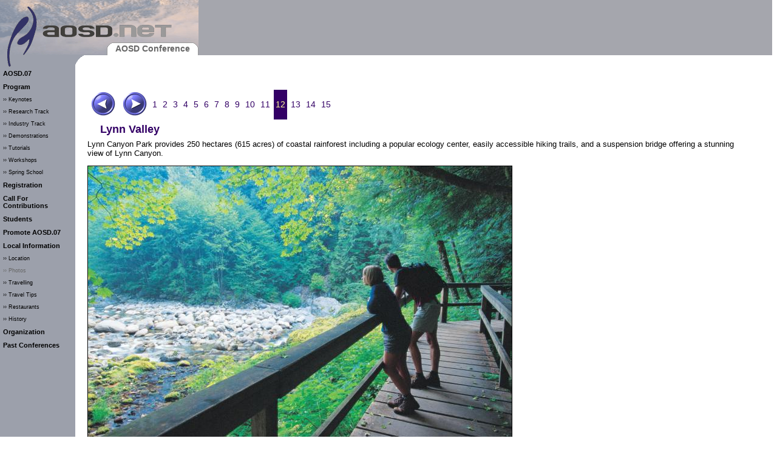

--- FILE ---
content_type: text/html; charset=utf-8
request_url: http://modularity.info/conference/2007/local/photos/pic_12.html
body_size: 1819
content:

<!DOCTYPE HTML PUBLIC "-//W3C//DTD HTML 4.01 Transitional//EN" "http://www.w3.org/TR/html4/loose.dtd" />
<html>
<head>
<meta http-equiv="Content-Type" content="text/html; charset=iso-8859-1" />
<link rel="stylesheet" type="text/css" href="../../styles.css" />
<link rel="icon" href="../../img/aosd.ico" />
<link rel="shortcut icon" href="../../img/aosd.ico" />
<title>Photos of Vancouver :: AOSD.07</title>
</head>
<body
   bgcolor="White"
   text="Black"
   link="Blue"
   vlink="Purple"
   alink="Red"
   style="margin-left:0; margin-top:0;">
 





<table border="0" cellspacing="0" cellpadding="0" width="100%">
  <!-- Page Header -->
  <tr>
	  <!-- top banner -->
    <td colspan="3" align="left" bgcolor="#A5A6AD"><table border="0" cellspacing="0" cellpadding="0" style="background-image: url(../../img/banner_top.gif); background-repeat: no-repeat;">
        <tr>
          <td height="91" valign="bottom" align="left"><img src="../../img/shim.gif" alt=""/>
                        <table border="0" cellspacing="0" cellpadding="0" width="100%">
              <tr>
                <td width="126"><img src="../../img/spacer126.gif" alt=""/></td>
                <td valign="top"><img src="../../img/shim.gif" width="20" height="21" alt=""/></td>
                <td width="10" class="headerTab"><img src="../../img/spacer10.gif" alt=""/></td>
                <td height="21"><img src="../../img/spacer10.gif" alt=""/></td><td height="21"><img src="../../img/tab_left.gif" alt=""/></td><td height="21" align="center" style="background-image: url(../../img/tab.gif)" class="headerTabSelected" nowrap>AOSD Conference</td><td height="21"><img src="../../img/tab_right.gif" alt=""/></td>              </tr>
            </table>
                      </td>
              </tr>
      </table></td>
  </tr>
  <tr>
    <td align="left" valign="bottom" height="0" colspan="3"><img src="../../img/banner_bottom.gif" alt=""/></td>
  </tr>
  <!-- End Page Header -->
  <tr>
	  <!-- side bar -->
    <td bgcolor="#9CA0AB" align="left" valign="top" width="124">  <table border="0" cellspacing="0" cellpadding="5" width="124">
<tr><td align="left" class="subnavTab"><a href="../../index.html" class="subnavLink">AOSD.07</a></td></tr><tr><td align="left" class="subnavTab"><a href="../../program/overview.html" class="subnavLink">Program</a></td></tr><tr><td align="left" class="subsubnavTab"><a href="../../program/keynotes.html" class="subsubnavLink">&rsaquo;&rsaquo; Keynotes</a></td></tr><tr><td align="left" class="subsubnavTab"><a href="../../program/research/" class="subsubnavLink">&rsaquo;&rsaquo; Research Track</a></td></tr><tr><td align="left" class="subsubnavTab"><a href="../../program/industry/" class="subsubnavLink">&rsaquo;&rsaquo; Industry Track</a></td></tr><tr><td align="left" class="subsubnavTab"><a href="../../program/demos.html" class="subsubnavLink">&rsaquo;&rsaquo; Demonstrations</a></td></tr><tr><td align="left" class="subsubnavTab"><a href="../../program/tutorials/" class="subsubnavLink">&rsaquo;&rsaquo; Tutorials</a></td></tr><tr><td align="left" class="subsubnavTab"><a href="../../program/workshops.html" class="subsubnavLink">&rsaquo;&rsaquo; Workshops</a></td></tr><tr><td align="left" class="subsubnavTab"><a href="../../program/spring_school.html" class="subsubnavLink">&rsaquo;&rsaquo; Spring School</a></td></tr><tr><td align="left" class="subnavTab"><a href="../../registration.html" class="subnavLink">Registration</a></td></tr><tr><td align="left" class="subnavTab"><a href="../../cfc/" class="subnavLink">Call For Contributions</a></td></tr><tr><td align="left" class="subnavTab"><a href="../../students/" class="subnavLink">Students</a></td></tr><tr><td align="left" class="subnavTab"><a href="../../publicity/" class="subnavLink">Promote AOSD.07</a></td></tr><tr><td align="left" class="subnavTab"><a href="../../local/" class="subnavLink">Local Information</a></td></tr><tr><td align="left" class="subsubnavTab"><a href="../../local/location.html" class="subsubnavLink">&rsaquo;&rsaquo; Location</a></td></tr><tr><td align="left" class="subsubnavTab"><a href="../../local/photos/" class="subsubnavLinkSelected">&rsaquo;&rsaquo; Photos</a></td></tr><tr><td align="left" class="subsubnavTab"><a href="../../local/travel.html" class="subsubnavLink">&rsaquo;&rsaquo; Travelling</a></td></tr><tr><td align="left" class="subsubnavTab"><a href="../../local/tips.html" class="subsubnavLink">&rsaquo;&rsaquo; Travel Tips</a></td></tr><tr><td align="left" class="subsubnavTab"><a href="../../local/restaurants.html" class="subsubnavLink">&rsaquo;&rsaquo; Restaurants</a></td></tr><tr><td align="left" class="subsubnavTab"><a href="../../local/history.html" class="subsubnavLink">&rsaquo;&rsaquo; History</a></td></tr><tr><td align="left" class="subnavTab"><a href="../../organization.html" class="subnavLink">Organization</a></td></tr><tr><td align="left" class="subnavTab"><a href="../../../" class="subnavLink">Past Conferences</a></td></tr>            </table>
            		</td>
    <td align="right" valign="top" width="100%"><br/>
      <table border="0" cellspacing="20" cellpadding="0" width="100%">
        <tr>
          <td align="left" valign="top"><!-- Page Content goes here -->
            <!--
==================================================
END HEADER
==================================================
-->
            <table border="0" cellpadding="3" cellspacing="3">
<tr>
<td>
<a href="pic_11.html" class="photoLink"><img src="../../img/back.gif" border="0" alt="Previous photo"/></a>&nbsp;&nbsp;&nbsp;<a href="pic_13.html" class="photoLink"><img src="../../img/next.gif" border="0" alt="Next photo"/></a></td>
<td><a href="pic_1.html" class="photoLink">1</a></td>
<td><a href="pic_2.html" class="photoLink">2</a></td>
<td><a href="pic_3.html" class="photoLink">3</a></td>
<td><a href="pic_4.html" class="photoLink">4</a></td>
<td><a href="pic_5.html" class="photoLink">5</a></td>
<td><a href="pic_6.html" class="photoLink">6</a></td>
<td><a href="pic_7.html" class="photoLink">7</a></td>
<td><a href="pic_8.html" class="photoLink">8</a></td>
<td><a href="pic_9.html" class="photoLink">9</a></td>
<td><a href="pic_10.html" class="photoLink">10</a></td>
<td><a href="pic_11.html" class="photoLink">11</a></td>
<td class="photoLinkSelected">12</td>
<td><a href="pic_13.html" class="photoLink">13</a></td>
<td><a href="pic_14.html" class="photoLink">14</a></td>
<td><a href="pic_15.html" class="photoLink">15</a></td>
</tr><tr><td colspan="15" class="photoTitle">&nbsp;&nbsp;&nbsp;Lynn Valley</td></tr>
</table>
Lynn Canyon Park provides 250 hectares (615 acres) of coastal
rainforest including a popular ecology center, easily accessible
hiking trails, and a suspension bridge offering a stunning view of
Lynn Canyon.
<p><img src="vancouver/Lynn_Valley.jpg" border="1"/></p><p><em>If not stated otherwise, all images &copy; <a href="http://www.tourismvancouver.com/visitors/" target="_blank">Tourism Vancouver</a>, City of Vancouver.</em></p>

            <!--
==================================================
START FOOTER
==================================================
-->
<br/>
<br/>
<hr size="1">
Edited by the <a href="../../organization.html">AOSD Conference Committee</a>.&nbsp; Send comments to: webmaster<img src="../../img/z.gif" border="0" align="absmiddle" alt="@">aosd.net<br/>
<br/>
</td>
          <td valign="top">          </td>
        </tr>
      </table></td>
  </tr>
</table>
</body></html>


--- FILE ---
content_type: text/css; charset=utf-8
request_url: http://modularity.info/conference/2007/styles.css
body_size: 1149
content:
P {
	font:13px Verdana, Arial, Helvetica, sans-serif;
}


.alert {
	color: #840000;
	font-weight:bold;
}

/* for the front page */
.large {
	font-family: Arial;
	font-size: 16px;
}

PRE { font:13px "Courier", sans-serif; }

a {
   color: #333366;
}

a:visited {
   color: #9C9A9C;
}




/********************************************************************
 * HEADINGS
 ********************************************************************/
H1 { font:20px Arial, Verdana, Helvetica, sans-serif;
	color: #333366;
	font-weight:bold;
}

H2 { font:16px Arial, Verdana, Helvetica, sans-serif;
	color: #333366;
	font-weight:bold;
}

H3 { font:12px Arial, Verdana, Helvetica, sans-serif;
	color: #666666;
	font-weight:bold;
}
H4 { font:10px Arial, Verdana, Helvetica, sans-serif;
	color: #666666;
	font-weight:bold;
	margin-right: 10px;
	margin-left: 10px;
}

/********************************************************************
 * LISTS & TABLES
 ********************************************************************/
LI { font:13px Verdana, Arial, Helvetica, sans-serif; }

UL { font:13px Verdana, Arial, Helvetica, sans-serif; }

OL { font:13px Verdana, Arial, Helvetica, sans-serif; }
DT { font:13px Verdana, Arial, Helvetica, sans-serif; font-weight:bold; }
DD { font:13px Verdana, Arial, Helvetica, sans-serif; }

TD { font:13px Verdana, Arial, Helvetica, sans-serif; }

TH { font:13px Verdana, Arial, Helvetica, sans-serif;
	font-weight:bold;
	text-align:center;
}

/* ========================================
   Results table
   ======================================== */

.resultsHeading {
	background-color : #CCCCCC;
}

.colname {
	font: 14px Verdana, Arial, Helvetica, sans-serif;
	font-weight : bold;
	color : #000000;
}
.colname:visited {
	color : #000000;
}

.colname:hover {
	color : #006600;
}

/********************************************************************
 * FORMS
 ********************************************************************/

INPUT { font:10px Verdana, Arial, Helvetica, sans-serif; }
TEXTAREA { font:10px Verdana, Arial, Helvetica, sans-serif; }


/* ========================================
   Top-level tabs
   ======================================== */

.headerTab {
	color : #000000;
}

.headerTabSelected {
	font: 14px Verdana, Arial, Helvetica, sans-serif;
	font-weight : normal;
	color : #666666;
	text-decoration: none;
	font-weight : bold;
}

.headerLink {
	font: 14px Verdana, Arial, Helvetica, sans-serif;
	font-weight : bold;
	color : #333366;
	text-decoration: none;
}

.headerLink:visited {
	color : #333366; 
}

.headerLink:hover {
   color : #000000;
}


/* ========================================
   Subnavigation tabs
   ======================================== */

.subnavTab {
	
}

a.subnavLinkSelected {
	font: 11px Verdana, Arial, Helvetica, sans-serif;
	font-weight : bold;
	color : #666666;
	text-decoration: none;	
}
a.subnavLinkSelected:hover {
	font: 11px Verdana, Arial, Helvetica, sans-serif;
	font-weight : bold;
	color : #333366;
	text-decoration: none;	
}

a.subnavLink {
	font: 11px Verdana, Arial, Helvetica, sans-serif;
	font-weight : bold;
	color : #000000;
	text-decoration: none;
}

a.subnavLink:visited {
	color : #000000;
}

a.subnavLink:hover {
   color : #333366;
}

/* Sub sub nav */
/* ----------- 50BB3D */

.subsubnavTab {
	
}

a.subsubnavLinkSelected {
	font: 9px Verdana, Arial, Helvetica, sans-serif;
	font-weight : normal;
	color : #666666;
	text-decoration: none;
}
a.subsubnavLinkSelected:hover {
	font: 9px Verdana, Arial, Helvetica, sans-serif;
	font-weight : normal;
	color : #333366;
	text-decoration: none;
}

a.subsubnavLink {
	font: 9px Verdana, Arial, Helvetica, sans-serif;
	font-weight : normal;
	color : #000000;
	text-decoration: none;
}

a.subsubnavLink:visited {
	color : #000000;
}

a.subsubnavLink:hover {
   color : #333366;
}

/* ========================================
   Front Page
	 ======================================== */
.dates {
   font:13px Verdana, Arial, Helvetica, sans-serif;
}

.imageDescription {
    font:10px Verdana, Arial, Helvetica, sans-serif;
		font-style:italic;
}


/* ========================================
   Photo navigation
   ======================================== */

.photoLink {
   font: 14px Verdana, Arial, Helvetica, sans-serif;
   color: #330066;
   text-decoration: none;
}

.photoLink:visited {
   color: #330066;
}

.photoLink:hover {
   color: #FFFF99;
   background-color : #CCCCCC;
}

.photoLinkSelected {
   font: 14px Verdana, Arial, Helvetica, sans-serif;
   color: #FFFF99;
   text-decoration: none;
   background-color : #330066;
}

.photoTitle {
   font: 18px Verdana, Arial, Helvetica, sans-serif;
   color: #330066;
   font-weight: bold;
}

/* ========================================
   Program
   ======================================== */

.pgmTime {
   font:13px Verdana, Arial, Helvetica, sans-serif;
}

.pgmSession {
   font:15px Verdana, Arial, Helvetica, sans-serif;
   color: #330066;
   font-weight:bold;
}

.pgmDay {
   font:13px Verdana, Arial, Helvetica, sans-serif;
   color: #330066;
   font-weight:bold;
   background-color : #CCCCFF;
}

/* ========================================
   Schedule
   ======================================== */

.schedTime {
   font:10px Verdana, Arial, Helvetica, sans-serif;
   background-color : #CCCCCC;
}

.schedDay {
   font:15px Verdana, Arial, Helvetica, sans-serif;
   color: #330066;
   font-weight:bold;
   background-color : #CCCCFF;
}

.schedEvent {
   font:12px Verdana, Arial, Helvetica, sans-serif;
   color: #330066;
   background-color : #EEEEEE;
}

.schedSlot {
   background-color : #FFCC66;
   font:10px Verdana, Arial, Helvetica, sans-serif;
   text-decoration: none;
   color: #3300FF;
}

.schedSlot:visited {
   color: #3300FF;
}

.schedSlot:hover {
   color: #FF0000;
}

.schedAntiSlot {
   background-color : #EEEEEE;
}


.schedBreak {
   background-color : #CCCCCC;
}


/*****************************************
 * SPONSOR PAGE
 **********************************/
.SponsorTable {
	border-style: solid;
	border-color: #333333;
	border-width: 1px;
}

.SponsorTitle {
	background-color: #eeeeee;
}
td.bigsig { 
	font-size: 14pt ;
  font-family: verdana, arial, helvetica, sans-serif ; 
  font-weight: bold ; 
  font-style: italic ;
  color: #6666cc ; 
  text-decoration: none; 
}
a.sponsor {
  text-decoration: none;
}